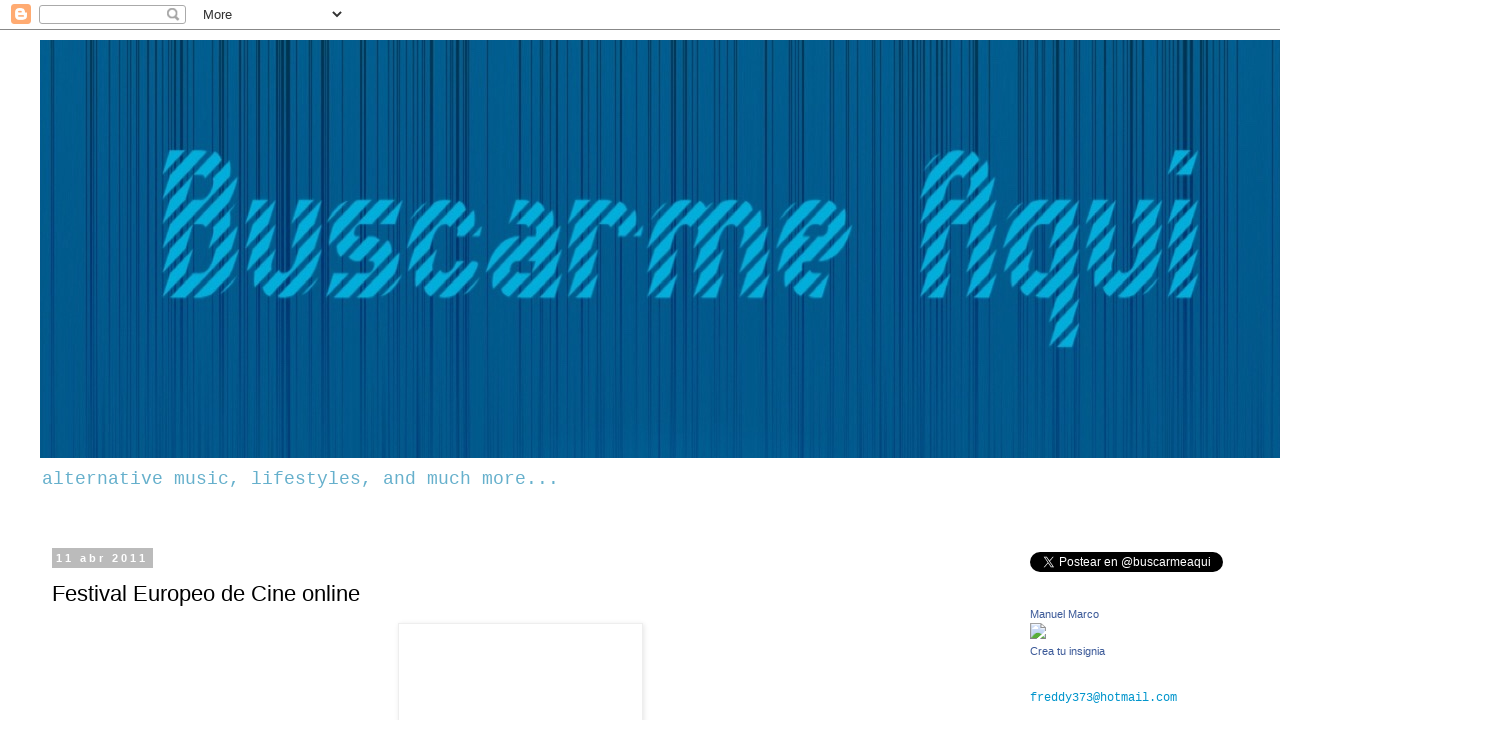

--- FILE ---
content_type: text/html; charset=UTF-8
request_url: http://buscarmeaqui.blogspot.com/2011/04/festival-europeo-de-cine-online.html
body_size: 13802
content:
<!DOCTYPE html>
<html class='v2' dir='ltr' lang='es'>
<head>
<link href='https://www.blogger.com/static/v1/widgets/335934321-css_bundle_v2.css' rel='stylesheet' type='text/css'/>
<meta content='width=1100' name='viewport'/>
<meta content='text/html; charset=UTF-8' http-equiv='Content-Type'/>
<meta content='blogger' name='generator'/>
<link href='http://buscarmeaqui.blogspot.com/favicon.ico' rel='icon' type='image/x-icon'/>
<link href='http://buscarmeaqui.blogspot.com/2011/04/festival-europeo-de-cine-online.html' rel='canonical'/>
<link rel="alternate" type="application/atom+xml" title="buscarme aqui - Atom" href="http://buscarmeaqui.blogspot.com/feeds/posts/default" />
<link rel="alternate" type="application/rss+xml" title="buscarme aqui - RSS" href="http://buscarmeaqui.blogspot.com/feeds/posts/default?alt=rss" />
<link rel="service.post" type="application/atom+xml" title="buscarme aqui - Atom" href="https://www.blogger.com/feeds/8659523725298760754/posts/default" />

<link rel="alternate" type="application/atom+xml" title="buscarme aqui - Atom" href="http://buscarmeaqui.blogspot.com/feeds/1873199002684891612/comments/default" />
<!--Can't find substitution for tag [blog.ieCssRetrofitLinks]-->
<link href='http://2.bp.blogspot.com/-UxKs4nzgNg0/TaMeT36bbNI/AAAAAAAAE4I/5YPsKlzq9rw/s320/Festival-de-cine-Online_reportaje.jpg' rel='image_src'/>
<meta content='http://buscarmeaqui.blogspot.com/2011/04/festival-europeo-de-cine-online.html' property='og:url'/>
<meta content='Festival Europeo de Cine online' property='og:title'/>
<meta content=' 1º Festival Europeo de Cine online, que podemos ver a través  de su WEB  completamente gratis y que esta dividido en tres  categorías, cine...' property='og:description'/>
<meta content='http://2.bp.blogspot.com/-UxKs4nzgNg0/TaMeT36bbNI/AAAAAAAAE4I/5YPsKlzq9rw/w1200-h630-p-k-no-nu/Festival-de-cine-Online_reportaje.jpg' property='og:image'/>
<title>buscarme aqui: Festival Europeo de Cine online</title>
<style id='page-skin-1' type='text/css'><!--
/*
-----------------------------------------------
Blogger Template Style
Name:     Simple
Designer: Blogger
URL:      www.blogger.com
----------------------------------------------- */
/* Content
----------------------------------------------- */
body {
font: normal normal 12px 'Courier New', Courier, FreeMono, monospace;
color: #000000;
background: #ffffff none repeat scroll top left;
padding: 0 0 0 0;
}
html body .region-inner {
min-width: 0;
max-width: 100%;
width: auto;
}
h2 {
font-size: 22px;
}
a:link {
text-decoration:none;
color: #0095cc;
}
a:visited {
text-decoration:none;
color: #0095cc;
}
a:hover {
text-decoration:underline;
color: #0099cc;
}
.body-fauxcolumn-outer .fauxcolumn-inner {
background: transparent none repeat scroll top left;
_background-image: none;
}
.body-fauxcolumn-outer .cap-top {
position: absolute;
z-index: 1;
height: 400px;
width: 100%;
}
.body-fauxcolumn-outer .cap-top .cap-left {
width: 100%;
background: transparent none repeat-x scroll top left;
_background-image: none;
}
.content-outer {
-moz-box-shadow: 0 0 0 rgba(0, 0, 0, .15);
-webkit-box-shadow: 0 0 0 rgba(0, 0, 0, .15);
-goog-ms-box-shadow: 0 0 0 #333333;
box-shadow: 0 0 0 rgba(0, 0, 0, .15);
margin-bottom: 1px;
}
.content-inner {
padding: 10px 40px;
}
.content-inner {
background-color: #ffffff;
}
/* Header
----------------------------------------------- */
.header-outer {
background: transparent none repeat-x scroll 0 -400px;
_background-image: none;
}
.Header h1 {
font: normal normal 20px 'Trebuchet MS',Trebuchet,Verdana,sans-serif;
color: #000000;
text-shadow: 0 0 0 rgba(0, 0, 0, .2);
}
.Header h1 a {
color: #000000;
}
.Header .description {
font-size: 18px;
color: #66b0cc;
}
.header-inner .Header .titlewrapper {
padding: 22px 0;
}
.header-inner .Header .descriptionwrapper {
padding: 0 0;
}
/* Tabs
----------------------------------------------- */
.tabs-inner .section:first-child {
border-top: 0 solid #dddddd;
}
.tabs-inner .section:first-child ul {
margin-top: -1px;
border-top: 1px solid #dddddd;
border-left: 1px solid #dddddd;
border-right: 1px solid #dddddd;
}
.tabs-inner .widget ul {
background: transparent none repeat-x scroll 0 -800px;
_background-image: none;
border-bottom: 1px solid #dddddd;
margin-top: 0;
margin-left: -30px;
margin-right: -30px;
}
.tabs-inner .widget li a {
display: inline-block;
padding: .6em 1em;
font: normal normal 12px 'Courier New', Courier, FreeMono, monospace;
color: #000000;
border-left: 1px solid #ffffff;
border-right: 1px solid #dddddd;
}
.tabs-inner .widget li:first-child a {
border-left: none;
}
.tabs-inner .widget li.selected a, .tabs-inner .widget li a:hover {
color: #000000;
background-color: #eeeeee;
text-decoration: none;
}
/* Columns
----------------------------------------------- */
.main-outer {
border-top: 0 solid transparent;
}
.fauxcolumn-left-outer .fauxcolumn-inner {
border-right: 1px solid transparent;
}
.fauxcolumn-right-outer .fauxcolumn-inner {
border-left: 1px solid transparent;
}
/* Headings
----------------------------------------------- */
div.widget > h2,
div.widget h2.title {
margin: 0 0 1em 0;
font: normal bold 11px 'Trebuchet MS',Trebuchet,Verdana,sans-serif;
color: #000000;
}
/* Widgets
----------------------------------------------- */
.widget .zippy {
color: #999999;
text-shadow: 2px 2px 1px rgba(0, 0, 0, .1);
}
.widget .popular-posts ul {
list-style: none;
}
/* Posts
----------------------------------------------- */
h2.date-header {
font: normal bold 11px Arial, Tahoma, Helvetica, FreeSans, sans-serif;
}
.date-header span {
background-color: #bbbbbb;
color: #ffffff;
padding: 0.4em;
letter-spacing: 3px;
margin: inherit;
}
.main-inner {
padding-top: 35px;
padding-bottom: 65px;
}
.main-inner .column-center-inner {
padding: 0 0;
}
.main-inner .column-center-inner .section {
margin: 0 1em;
}
.post {
margin: 0 0 45px 0;
}
h3.post-title, .comments h4 {
font: normal normal 22px 'Trebuchet MS',Trebuchet,Verdana,sans-serif;
margin: .75em 0 0;
}
.post-body {
font-size: 110%;
line-height: 1.4;
position: relative;
}
.post-body img, .post-body .tr-caption-container, .Profile img, .Image img,
.BlogList .item-thumbnail img {
padding: 2px;
background: #ffffff;
border: 1px solid #eeeeee;
-moz-box-shadow: 1px 1px 5px rgba(0, 0, 0, .1);
-webkit-box-shadow: 1px 1px 5px rgba(0, 0, 0, .1);
box-shadow: 1px 1px 5px rgba(0, 0, 0, .1);
}
.post-body img, .post-body .tr-caption-container {
padding: 5px;
}
.post-body .tr-caption-container {
color: #000000;
}
.post-body .tr-caption-container img {
padding: 0;
background: transparent;
border: none;
-moz-box-shadow: 0 0 0 rgba(0, 0, 0, .1);
-webkit-box-shadow: 0 0 0 rgba(0, 0, 0, .1);
box-shadow: 0 0 0 rgba(0, 0, 0, .1);
}
.post-header {
margin: 0 0 1.5em;
line-height: 1.6;
font-size: 90%;
}
.post-footer {
margin: 20px -2px 0;
padding: 5px 10px;
color: #666666;
background-color: #eeeeee;
border-bottom: 1px solid #eeeeee;
line-height: 1.6;
font-size: 90%;
}
#comments .comment-author {
padding-top: 1.5em;
border-top: 1px solid transparent;
background-position: 0 1.5em;
}
#comments .comment-author:first-child {
padding-top: 0;
border-top: none;
}
.avatar-image-container {
margin: .2em 0 0;
}
#comments .avatar-image-container img {
border: 1px solid #eeeeee;
}
/* Comments
----------------------------------------------- */
.comments .comments-content .icon.blog-author {
background-repeat: no-repeat;
background-image: url([data-uri]);
}
.comments .comments-content .loadmore a {
border-top: 1px solid #999999;
border-bottom: 1px solid #999999;
}
.comments .comment-thread.inline-thread {
background-color: #eeeeee;
}
.comments .continue {
border-top: 2px solid #999999;
}
/* Accents
---------------------------------------------- */
.section-columns td.columns-cell {
border-left: 1px solid transparent;
}
.blog-pager {
background: transparent url(http://www.blogblog.com/1kt/simple/paging_dot.png) repeat-x scroll top center;
}
.blog-pager-older-link, .home-link,
.blog-pager-newer-link {
background-color: #ffffff;
padding: 5px;
}
.footer-outer {
border-top: 1px dashed #bbbbbb;
}
/* Mobile
----------------------------------------------- */
body.mobile  {
background-size: auto;
}
.mobile .body-fauxcolumn-outer {
background: transparent none repeat scroll top left;
}
.mobile .body-fauxcolumn-outer .cap-top {
background-size: 100% auto;
}
.mobile .content-outer {
-webkit-box-shadow: 0 0 3px rgba(0, 0, 0, .15);
box-shadow: 0 0 3px rgba(0, 0, 0, .15);
}
.mobile .tabs-inner .widget ul {
margin-left: 0;
margin-right: 0;
}
.mobile .post {
margin: 0;
}
.mobile .main-inner .column-center-inner .section {
margin: 0;
}
.mobile .date-header span {
padding: 0.1em 10px;
margin: 0 -10px;
}
.mobile h3.post-title {
margin: 0;
}
.mobile .blog-pager {
background: transparent none no-repeat scroll top center;
}
.mobile .footer-outer {
border-top: none;
}
.mobile .main-inner, .mobile .footer-inner {
background-color: #ffffff;
}
.mobile-index-contents {
color: #000000;
}
.mobile-link-button {
background-color: #0095cc;
}
.mobile-link-button a:link, .mobile-link-button a:visited {
color: #ffffff;
}
.mobile .tabs-inner .section:first-child {
border-top: none;
}
.mobile .tabs-inner .PageList .widget-content {
background-color: #eeeeee;
color: #000000;
border-top: 1px solid #dddddd;
border-bottom: 1px solid #dddddd;
}
.mobile .tabs-inner .PageList .widget-content .pagelist-arrow {
border-left: 1px solid #dddddd;
}

--></style>
<style id='template-skin-1' type='text/css'><!--
body {
min-width: 1490px;
}
.content-outer, .content-fauxcolumn-outer, .region-inner {
min-width: 1490px;
max-width: 1490px;
_width: 1490px;
}
.main-inner .columns {
padding-left: 0px;
padding-right: 450px;
}
.main-inner .fauxcolumn-center-outer {
left: 0px;
right: 450px;
/* IE6 does not respect left and right together */
_width: expression(this.parentNode.offsetWidth -
parseInt("0px") -
parseInt("450px") + 'px');
}
.main-inner .fauxcolumn-left-outer {
width: 0px;
}
.main-inner .fauxcolumn-right-outer {
width: 450px;
}
.main-inner .column-left-outer {
width: 0px;
right: 100%;
margin-left: -0px;
}
.main-inner .column-right-outer {
width: 450px;
margin-right: -450px;
}
#layout {
min-width: 0;
}
#layout .content-outer {
min-width: 0;
width: 800px;
}
#layout .region-inner {
min-width: 0;
width: auto;
}
body#layout div.add_widget {
padding: 8px;
}
body#layout div.add_widget a {
margin-left: 32px;
}
--></style>
<link href='https://www.blogger.com/dyn-css/authorization.css?targetBlogID=8659523725298760754&amp;zx=68020fc4-0169-40ed-982c-a8aa40a8a530' media='none' onload='if(media!=&#39;all&#39;)media=&#39;all&#39;' rel='stylesheet'/><noscript><link href='https://www.blogger.com/dyn-css/authorization.css?targetBlogID=8659523725298760754&amp;zx=68020fc4-0169-40ed-982c-a8aa40a8a530' rel='stylesheet'/></noscript>
<meta name='google-adsense-platform-account' content='ca-host-pub-1556223355139109'/>
<meta name='google-adsense-platform-domain' content='blogspot.com'/>

<!-- data-ad-client=ca-pub-5491644309920309 -->

</head>
<body class='loading variant-simplysimple'>
<div class='navbar section' id='navbar' name='Barra de navegación'><div class='widget Navbar' data-version='1' id='Navbar1'><script type="text/javascript">
    function setAttributeOnload(object, attribute, val) {
      if(window.addEventListener) {
        window.addEventListener('load',
          function(){ object[attribute] = val; }, false);
      } else {
        window.attachEvent('onload', function(){ object[attribute] = val; });
      }
    }
  </script>
<div id="navbar-iframe-container"></div>
<script type="text/javascript" src="https://apis.google.com/js/platform.js"></script>
<script type="text/javascript">
      gapi.load("gapi.iframes:gapi.iframes.style.bubble", function() {
        if (gapi.iframes && gapi.iframes.getContext) {
          gapi.iframes.getContext().openChild({
              url: 'https://www.blogger.com/navbar/8659523725298760754?po\x3d1873199002684891612\x26origin\x3dhttp://buscarmeaqui.blogspot.com',
              where: document.getElementById("navbar-iframe-container"),
              id: "navbar-iframe"
          });
        }
      });
    </script><script type="text/javascript">
(function() {
var script = document.createElement('script');
script.type = 'text/javascript';
script.src = '//pagead2.googlesyndication.com/pagead/js/google_top_exp.js';
var head = document.getElementsByTagName('head')[0];
if (head) {
head.appendChild(script);
}})();
</script>
</div></div>
<div class='body-fauxcolumns'>
<div class='fauxcolumn-outer body-fauxcolumn-outer'>
<div class='cap-top'>
<div class='cap-left'></div>
<div class='cap-right'></div>
</div>
<div class='fauxborder-left'>
<div class='fauxborder-right'></div>
<div class='fauxcolumn-inner'>
</div>
</div>
<div class='cap-bottom'>
<div class='cap-left'></div>
<div class='cap-right'></div>
</div>
</div>
</div>
<div class='content'>
<div class='content-fauxcolumns'>
<div class='fauxcolumn-outer content-fauxcolumn-outer'>
<div class='cap-top'>
<div class='cap-left'></div>
<div class='cap-right'></div>
</div>
<div class='fauxborder-left'>
<div class='fauxborder-right'></div>
<div class='fauxcolumn-inner'>
</div>
</div>
<div class='cap-bottom'>
<div class='cap-left'></div>
<div class='cap-right'></div>
</div>
</div>
</div>
<div class='content-outer'>
<div class='content-cap-top cap-top'>
<div class='cap-left'></div>
<div class='cap-right'></div>
</div>
<div class='fauxborder-left content-fauxborder-left'>
<div class='fauxborder-right content-fauxborder-right'></div>
<div class='content-inner'>
<header>
<div class='header-outer'>
<div class='header-cap-top cap-top'>
<div class='cap-left'></div>
<div class='cap-right'></div>
</div>
<div class='fauxborder-left header-fauxborder-left'>
<div class='fauxborder-right header-fauxborder-right'></div>
<div class='region-inner header-inner'>
<div class='header section' id='header' name='Cabecera'><div class='widget Header' data-version='1' id='Header1'>
<div id='header-inner'>
<a href='http://buscarmeaqui.blogspot.com/' style='display: block'>
<img alt='buscarme aqui' height='418px; ' id='Header1_headerimg' src='https://blogger.googleusercontent.com/img/b/R29vZ2xl/AVvXsEg8mFuQBqzo7QwhxLoYP1dC4FEUgCkuuwc7T1mfRcUMJcNWQp0HGM4NgGiIDmKvECuzHwEbdXFPr_z6vFPlzFRwZfp1sYlMsVOL0xasd-XjLG6VcUZsxoz0x6_srL4bhOCf4ZhEpwOEaPiE/s1421/Foto+9-11-14+21+04+01.jpg' style='display: block' width='1280px; '/>
</a>
<div class='descriptionwrapper'>
<p class='description'><span>alternative music, lifestyles, and much more... </span></p>
</div>
</div>
</div></div>
</div>
</div>
<div class='header-cap-bottom cap-bottom'>
<div class='cap-left'></div>
<div class='cap-right'></div>
</div>
</div>
</header>
<div class='tabs-outer'>
<div class='tabs-cap-top cap-top'>
<div class='cap-left'></div>
<div class='cap-right'></div>
</div>
<div class='fauxborder-left tabs-fauxborder-left'>
<div class='fauxborder-right tabs-fauxborder-right'></div>
<div class='region-inner tabs-inner'>
<div class='tabs no-items section' id='crosscol' name='Multicolumnas'></div>
<div class='tabs no-items section' id='crosscol-overflow' name='Cross-Column 2'></div>
</div>
</div>
<div class='tabs-cap-bottom cap-bottom'>
<div class='cap-left'></div>
<div class='cap-right'></div>
</div>
</div>
<div class='main-outer'>
<div class='main-cap-top cap-top'>
<div class='cap-left'></div>
<div class='cap-right'></div>
</div>
<div class='fauxborder-left main-fauxborder-left'>
<div class='fauxborder-right main-fauxborder-right'></div>
<div class='region-inner main-inner'>
<div class='columns fauxcolumns'>
<div class='fauxcolumn-outer fauxcolumn-center-outer'>
<div class='cap-top'>
<div class='cap-left'></div>
<div class='cap-right'></div>
</div>
<div class='fauxborder-left'>
<div class='fauxborder-right'></div>
<div class='fauxcolumn-inner'>
</div>
</div>
<div class='cap-bottom'>
<div class='cap-left'></div>
<div class='cap-right'></div>
</div>
</div>
<div class='fauxcolumn-outer fauxcolumn-left-outer'>
<div class='cap-top'>
<div class='cap-left'></div>
<div class='cap-right'></div>
</div>
<div class='fauxborder-left'>
<div class='fauxborder-right'></div>
<div class='fauxcolumn-inner'>
</div>
</div>
<div class='cap-bottom'>
<div class='cap-left'></div>
<div class='cap-right'></div>
</div>
</div>
<div class='fauxcolumn-outer fauxcolumn-right-outer'>
<div class='cap-top'>
<div class='cap-left'></div>
<div class='cap-right'></div>
</div>
<div class='fauxborder-left'>
<div class='fauxborder-right'></div>
<div class='fauxcolumn-inner'>
</div>
</div>
<div class='cap-bottom'>
<div class='cap-left'></div>
<div class='cap-right'></div>
</div>
</div>
<!-- corrects IE6 width calculation -->
<div class='columns-inner'>
<div class='column-center-outer'>
<div class='column-center-inner'>
<div class='main section' id='main' name='Principal'><div class='widget Blog' data-version='1' id='Blog1'>
<div class='blog-posts hfeed'>

          <div class="date-outer">
        
<h2 class='date-header'><span>11 abr 2011</span></h2>

          <div class="date-posts">
        
<div class='post-outer'>
<div class='post hentry uncustomized-post-template' itemprop='blogPost' itemscope='itemscope' itemtype='http://schema.org/BlogPosting'>
<meta content='http://2.bp.blogspot.com/-UxKs4nzgNg0/TaMeT36bbNI/AAAAAAAAE4I/5YPsKlzq9rw/s320/Festival-de-cine-Online_reportaje.jpg' itemprop='image_url'/>
<meta content='8659523725298760754' itemprop='blogId'/>
<meta content='1873199002684891612' itemprop='postId'/>
<a name='1873199002684891612'></a>
<h3 class='post-title entry-title' itemprop='name'>
Festival Europeo de Cine online
</h3>
<div class='post-header'>
<div class='post-header-line-1'></div>
</div>
<div class='post-body entry-content' id='post-body-1873199002684891612' itemprop='description articleBody'>
<div dir="ltr" style="text-align: left;" trbidi="on"><div class="separator" style="clear: both; text-align: center;"><a href="http://2.bp.blogspot.com/-UxKs4nzgNg0/TaMeT36bbNI/AAAAAAAAE4I/5YPsKlzq9rw/s1600/Festival-de-cine-Online_reportaje.jpg" imageanchor="1" style="margin-left: 1em; margin-right: 1em;"><img border="0" height="320" src="http://2.bp.blogspot.com/-UxKs4nzgNg0/TaMeT36bbNI/AAAAAAAAE4I/5YPsKlzq9rw/s320/Festival-de-cine-Online_reportaje.jpg" width="233" /></a></div><br />
1º Festival Europeo de Cine online, que podemos ver a&nbsp;través<br />
de su <a href="http://www.festivalcineonline.com/">WEB </a>&nbsp;completamente gratis y que esta dividido en tres<br />
categorías, cine inédito español, cine inédito europeo y cine inédito<br />
documental, a&nbsp;demás&nbsp;de los films a&nbsp;competición podremos ver&nbsp;<br />
algunas <i>"Joyas del cine Español", </i>desde hoy&nbsp;día&nbsp;11 y hasta el<br />
11 de Mayo.</div>
<div style='clear: both;'></div>
</div>
<div class='post-footer'>
<div class='post-footer-line post-footer-line-1'>
<span class='post-author vcard'>
Publicado por
<span class='fn' itemprop='author' itemscope='itemscope' itemtype='http://schema.org/Person'>
<meta content='https://www.blogger.com/profile/10138848630064630254' itemprop='url'/>
<a class='g-profile' href='https://www.blogger.com/profile/10138848630064630254' rel='author' title='author profile'>
<span itemprop='name'>buscarmeaqui</span>
</a>
</span>
</span>
<span class='post-timestamp'>
</span>
<span class='post-comment-link'>
</span>
<span class='post-icons'>
<span class='item-action'>
<a href='https://www.blogger.com/email-post/8659523725298760754/1873199002684891612' title='Enviar entrada por correo electrónico'>
<img alt='' class='icon-action' height='13' src='https://resources.blogblog.com/img/icon18_email.gif' width='18'/>
</a>
</span>
<span class='item-control blog-admin pid-376594718'>
<a href='https://www.blogger.com/post-edit.g?blogID=8659523725298760754&postID=1873199002684891612&from=pencil' title='Editar entrada'>
<img alt='' class='icon-action' height='18' src='https://resources.blogblog.com/img/icon18_edit_allbkg.gif' width='18'/>
</a>
</span>
</span>
<div class='post-share-buttons goog-inline-block'>
<a class='goog-inline-block share-button sb-email' href='https://www.blogger.com/share-post.g?blogID=8659523725298760754&postID=1873199002684891612&target=email' target='_blank' title='Enviar por correo electrónico'><span class='share-button-link-text'>Enviar por correo electrónico</span></a><a class='goog-inline-block share-button sb-blog' href='https://www.blogger.com/share-post.g?blogID=8659523725298760754&postID=1873199002684891612&target=blog' onclick='window.open(this.href, "_blank", "height=270,width=475"); return false;' target='_blank' title='Escribe un blog'><span class='share-button-link-text'>Escribe un blog</span></a><a class='goog-inline-block share-button sb-twitter' href='https://www.blogger.com/share-post.g?blogID=8659523725298760754&postID=1873199002684891612&target=twitter' target='_blank' title='Compartir en X'><span class='share-button-link-text'>Compartir en X</span></a><a class='goog-inline-block share-button sb-facebook' href='https://www.blogger.com/share-post.g?blogID=8659523725298760754&postID=1873199002684891612&target=facebook' onclick='window.open(this.href, "_blank", "height=430,width=640"); return false;' target='_blank' title='Compartir con Facebook'><span class='share-button-link-text'>Compartir con Facebook</span></a><a class='goog-inline-block share-button sb-pinterest' href='https://www.blogger.com/share-post.g?blogID=8659523725298760754&postID=1873199002684891612&target=pinterest' target='_blank' title='Compartir en Pinterest'><span class='share-button-link-text'>Compartir en Pinterest</span></a>
</div>
</div>
<div class='post-footer-line post-footer-line-2'>
<span class='post-labels'>
Etiquetas:
<a href='http://buscarmeaqui.blogspot.com/search/label/Cine%20Teatro%20TV' rel='tag'>Cine Teatro TV</a>,
<a href='http://buscarmeaqui.blogspot.com/search/label/INTERNET' rel='tag'>INTERNET</a>
</span>
</div>
<div class='post-footer-line post-footer-line-3'>
<span class='post-location'>
</span>
</div>
</div>
</div>
<div class='comments' id='comments'>
<a name='comments'></a>
<h4>No hay comentarios:</h4>
<div id='Blog1_comments-block-wrapper'>
<dl class='avatar-comment-indent' id='comments-block'>
</dl>
</div>
<p class='comment-footer'>
<a href='https://www.blogger.com/comment/fullpage/post/8659523725298760754/1873199002684891612' onclick='javascript:window.open(this.href, "bloggerPopup", "toolbar=0,location=0,statusbar=1,menubar=0,scrollbars=yes,width=640,height=500"); return false;'>Publicar un comentario</a>
</p>
</div>
</div>

        </div></div>
      
</div>
<div class='blog-pager' id='blog-pager'>
<span id='blog-pager-newer-link'>
<a class='blog-pager-newer-link' href='http://buscarmeaqui.blogspot.com/2011/04/raffaella-carra-and-bob-sinclair.html' id='Blog1_blog-pager-newer-link' title='Entrada más reciente'>Entrada más reciente</a>
</span>
<span id='blog-pager-older-link'>
<a class='blog-pager-older-link' href='http://buscarmeaqui.blogspot.com/2011/04/despedida-del-ocho-y-medio-en-la-sala.html' id='Blog1_blog-pager-older-link' title='Entrada antigua'>Entrada antigua</a>
</span>
<a class='home-link' href='http://buscarmeaqui.blogspot.com/'>Inicio</a>
</div>
<div class='clear'></div>
<div class='post-feeds'>
<div class='feed-links'>
Suscribirse a:
<a class='feed-link' href='http://buscarmeaqui.blogspot.com/feeds/1873199002684891612/comments/default' target='_blank' type='application/atom+xml'>Enviar comentarios (Atom)</a>
</div>
</div>
</div></div>
</div>
</div>
<div class='column-left-outer'>
<div class='column-left-inner'>
<aside>
</aside>
</div>
</div>
<div class='column-right-outer'>
<div class='column-right-inner'>
<aside>
<div class='sidebar section' id='sidebar-right-1'><div class='widget HTML' data-version='1' id='HTML4'>
<div class='widget-content'>
<a href="https://twitter.com/intent/tweet?screen_name=buscarmeaqui" class="twitter-mention-button" data-lang="es" data-related="buscarmeaqui">Tweet to @buscarmeaqui</a>
<script>!function(d,s,id){var js,fjs=d.getElementsByTagName(s)[0];if(!d.getElementById(id)){js=d.createElement(s);js.id=id;js.src="//platform.twitter.com/widgets.js";fjs.parentNode.insertBefore(js,fjs);}}(document,"script","twitter-wjs");</script>
</div>
<div class='clear'></div>
</div><div class='widget HTML' data-version='1' id='HTML1'>
<div class='widget-content'>
<!-- Facebook Badge START --><a href="http://es-la.facebook.com/manuel.marco1" target="_TOP" style="font-family: &quot;lucida grande&quot;,tahoma,verdana,arial,sans-serif; font-size: 11px; font-variant: normal; font-style: normal; font-weight: normal; color: #3B5998; text-decoration: none;" title="Manuel Marco">Manuel Marco</a><br/><a href="http://es-la.facebook.com/manuel.marco1" target="_TOP" title="Manuel Marco"><img src="http://badge.facebook.com/badge/1584902139.1629.623103932.png" style="border: 0px;" /></a><br/><a href="http://es-la.facebook.com/badges/" target="_TOP" style="font-family: &quot;lucida grande&quot;,tahoma,verdana,arial,sans-serif; font-size: 11px; font-variant: normal; font-style: normal; font-weight: normal; color: #3B5998; text-decoration: none;" title="Crea tu propia insignia">Crea tu insignia</a><!-- Facebook Badge END -->
</div>
<div class='clear'></div>
</div><div class='widget HTML' data-version='1' id='HTML6'>
<div class='widget-content'>
<a href="mailto:freddy373@hotmail.com">freddy373@hotmail.com</a>
</div>
<div class='clear'></div>
</div><div class='widget HTML' data-version='1' id='HTML7'>
<div class='widget-content'>
<iframe src="http://www.facebook.com/plugins/like.php?href=http%3A%2F%2Fbuscarmeaqui.blogspot.com%2F&amp;layout=standard&amp;show_faces=true&amp;width=450&amp;action=like&amp;colorscheme=light&amp;height=80" scrolling="no" frameborder="0" style="border:none; overflow:hidden; width:450px; height:80px;" allowtransparency="true"></iframe>
</div>
<div class='clear'></div>
</div><div class='widget HTML' data-version='1' id='HTML2'>
<h2 class='title'>#Instagram</h2>
<div class='widget-content'>
<style>.ig-b- { display: inline-block; }
.ig-b- img { visibility: hidden; }
.ig-b-:hover { background-position: 0 -60px; } .ig-b-:active { background-position: 0 -120px; }
.ig-b-48 { width: 48px; height: 48px; background: url(//badges.instagram.com/static/images/ig-badge-sprite-48.png) no-repeat 0 0; }
@media only screen and (-webkit-min-device-pixel-ratio: 2), only screen and (min--moz-device-pixel-ratio: 2), only screen and (-o-min-device-pixel-ratio: 2 / 1), only screen and (min-device-pixel-ratio: 2), only screen and (min-resolution: 192dpi), only screen and (min-resolution: 2dppx) {
.ig-b-48 { background-image: url(//badges.instagram.com/static/images/ig-badge-sprite-48@2x.png); background-size: 60px 178px; } }</style>
<a href="http://instagram.com/buscarmeaqui?ref=badge" class="ig-b- ig-b-48"><img src="//badges.instagram.com/static/images/ig-badge-48.png" alt="Instagram" /></a>
</div>
<div class='clear'></div>
</div><div class='widget Image' data-version='1' id='Image13'>
<div class='widget-content'>
<img alt='' height='187' id='Image13_img' src='https://blogger.googleusercontent.com/img/b/R29vZ2xl/AVvXsEj1NHhq_8EOkmIFPmUuvY4WSIjh_FuWSpq3nNhvGD3IM0H7wvnjghgy0O3rQMd19vlB0GXyzgHfo6YdS70gpllZG3UBFJxZkNNCKs3X3-solLyTu_lGeUDtNsTWMoH0eB__ddh9chWRWJA/s187/32043_1398461614764_16289706.jpg' width='140'/>
<br/>
</div>
<div class='clear'></div>
</div><div class='widget Image' data-version='1' id='Image11'>
<div class='widget-content'>
<img alt='' height='136' id='Image11_img' src='https://blogger.googleusercontent.com/img/b/R29vZ2xl/AVvXsEhFOXHGm0Oi37gxZbN3BKM27smym1_ItMOtYm3uyeytRcBXVkT6gUKsobwABYlwzWbUBIJA1BJdsKaocaJjRiKisAwcbAVCetvFEtsptuRcCsJPRufkJUu7SlGOxQ-kCwQ6efHCsTjIjNjy/s187/qr.jpg' width='104'/>
<br/>
</div>
<div class='clear'></div>
</div><div class='widget Label' data-version='1' id='Label1'>
<h2>Etiquetas</h2>
<div class='widget-content list-label-widget-content'>
<ul>
<li>
<a dir='ltr' href='http://buscarmeaqui.blogspot.com/search/label/Cine%20Teatro%20TV'>Cine Teatro TV</a>
<span dir='ltr'>(276)</span>
</li>
<li>
<a dir='ltr' href='http://buscarmeaqui.blogspot.com/search/label/conciertos'>conciertos</a>
<span dir='ltr'>(164)</span>
</li>
<li>
<a dir='ltr' href='http://buscarmeaqui.blogspot.com/search/label/DEPORTES'>DEPORTES</a>
<span dir='ltr'>(3)</span>
</li>
<li>
<a dir='ltr' href='http://buscarmeaqui.blogspot.com/search/label/DESC%C3%81RGAS'>DESCÁRGAS</a>
<span dir='ltr'>(501)</span>
</li>
<li>
<a dir='ltr' href='http://buscarmeaqui.blogspot.com/search/label/DIBUJO'>DIBUJO</a>
<span dir='ltr'>(6)</span>
</li>
<li>
<a dir='ltr' href='http://buscarmeaqui.blogspot.com/search/label/DJ%20Trikinosis'>DJ Trikinosis</a>
<span dir='ltr'>(7)</span>
</li>
<li>
<a dir='ltr' href='http://buscarmeaqui.blogspot.com/search/label/ENTREVISTAS'>ENTREVISTAS</a>
<span dir='ltr'>(19)</span>
</li>
<li>
<a dir='ltr' href='http://buscarmeaqui.blogspot.com/search/label/EXPOSICIONES'>EXPOSICIONES</a>
<span dir='ltr'>(91)</span>
</li>
<li>
<a dir='ltr' href='http://buscarmeaqui.blogspot.com/search/label/FESTIVALES'>FESTIVALES</a>
<span dir='ltr'>(46)</span>
</li>
<li>
<a dir='ltr' href='http://buscarmeaqui.blogspot.com/search/label/FOTOGRAF%C3%8DA'>FOTOGRAFÍA</a>
<span dir='ltr'>(51)</span>
</li>
<li>
<a dir='ltr' href='http://buscarmeaqui.blogspot.com/search/label/GorrionParty'>GorrionParty</a>
<span dir='ltr'>(83)</span>
</li>
<li>
<a dir='ltr' href='http://buscarmeaqui.blogspot.com/search/label/Herv%C3%A9%20Graciet'>Hervé Graciet</a>
<span dir='ltr'>(16)</span>
</li>
<li>
<a dir='ltr' href='http://buscarmeaqui.blogspot.com/search/label/INTERNET'>INTERNET</a>
<span dir='ltr'>(173)</span>
</li>
<li>
<a dir='ltr' href='http://buscarmeaqui.blogspot.com/search/label/libros'>libros</a>
<span dir='ltr'>(16)</span>
</li>
<li>
<a dir='ltr' href='http://buscarmeaqui.blogspot.com/search/label/MODA'>MODA</a>
<span dir='ltr'>(72)</span>
</li>
<li>
<a dir='ltr' href='http://buscarmeaqui.blogspot.com/search/label/MUSICA'>MUSICA</a>
<span dir='ltr'>(1765)</span>
</li>
<li>
<a dir='ltr' href='http://buscarmeaqui.blogspot.com/search/label/Otras%20Cosas'>Otras Cosas</a>
<span dir='ltr'>(93)</span>
</li>
<li>
<a dir='ltr' href='http://buscarmeaqui.blogspot.com/search/label/Poesia'>Poesia</a>
<span dir='ltr'>(5)</span>
</li>
<li>
<a dir='ltr' href='http://buscarmeaqui.blogspot.com/search/label/SOCIETY%20LIFE'>SOCIETY LIFE</a>
<span dir='ltr'>(456)</span>
</li>
<li>
<a dir='ltr' href='http://buscarmeaqui.blogspot.com/search/label/Tecnolog%C3%ADa'>Tecnología</a>
<span dir='ltr'>(10)</span>
</li>
<li>
<a dir='ltr' href='http://buscarmeaqui.blogspot.com/search/label/T%C3%BA%20y%20yo'>Tú y yo</a>
<span dir='ltr'>(31)</span>
</li>
<li>
<a dir='ltr' href='http://buscarmeaqui.blogspot.com/search/label/VERSIONES'>VERSIONES</a>
<span dir='ltr'>(8)</span>
</li>
<li>
<a dir='ltr' href='http://buscarmeaqui.blogspot.com/search/label/viajes'>viajes</a>
<span dir='ltr'>(6)</span>
</li>
<li>
<a dir='ltr' href='http://buscarmeaqui.blogspot.com/search/label/Video%20Juegos'>Video Juegos</a>
<span dir='ltr'>(6)</span>
</li>
<li>
<a dir='ltr' href='http://buscarmeaqui.blogspot.com/search/label/V%C3%8DDEOS'>VÍDEOS</a>
<span dir='ltr'>(173)</span>
</li>
</ul>
<div class='clear'></div>
</div>
</div><div class='widget Text' data-version='1' id='Text1'>
<div class='widget-content'>
Listen without prejudice<br/>  (George Michael)<br/>
</div>
<div class='clear'></div>
</div>
<div class='widget BlogArchive' data-version='1' id='BlogArchive1'>
<h2>Archivo del blog</h2>
<div class='widget-content'>
<div id='ArchiveList'>
<div id='BlogArchive1_ArchiveList'>
<select id='BlogArchive1_ArchiveMenu'>
<option value=''>Archivo del blog</option>
<option value='http://buscarmeaqui.blogspot.com/2019/06/'>junio (2)</option>
<option value='http://buscarmeaqui.blogspot.com/2016/01/'>enero (4)</option>
<option value='http://buscarmeaqui.blogspot.com/2015/12/'>diciembre (5)</option>
<option value='http://buscarmeaqui.blogspot.com/2015/11/'>noviembre (3)</option>
<option value='http://buscarmeaqui.blogspot.com/2015/10/'>octubre (8)</option>
<option value='http://buscarmeaqui.blogspot.com/2015/06/'>junio (3)</option>
<option value='http://buscarmeaqui.blogspot.com/2015/05/'>mayo (12)</option>
<option value='http://buscarmeaqui.blogspot.com/2015/04/'>abril (20)</option>
<option value='http://buscarmeaqui.blogspot.com/2015/03/'>marzo (23)</option>
<option value='http://buscarmeaqui.blogspot.com/2015/02/'>febrero (13)</option>
<option value='http://buscarmeaqui.blogspot.com/2015/01/'>enero (18)</option>
<option value='http://buscarmeaqui.blogspot.com/2014/12/'>diciembre (30)</option>
<option value='http://buscarmeaqui.blogspot.com/2014/11/'>noviembre (48)</option>
<option value='http://buscarmeaqui.blogspot.com/2014/09/'>septiembre (3)</option>
<option value='http://buscarmeaqui.blogspot.com/2014/08/'>agosto (9)</option>
<option value='http://buscarmeaqui.blogspot.com/2014/07/'>julio (14)</option>
<option value='http://buscarmeaqui.blogspot.com/2014/06/'>junio (17)</option>
<option value='http://buscarmeaqui.blogspot.com/2014/05/'>mayo (33)</option>
<option value='http://buscarmeaqui.blogspot.com/2014/04/'>abril (18)</option>
<option value='http://buscarmeaqui.blogspot.com/2014/03/'>marzo (24)</option>
<option value='http://buscarmeaqui.blogspot.com/2014/02/'>febrero (31)</option>
<option value='http://buscarmeaqui.blogspot.com/2014/01/'>enero (30)</option>
<option value='http://buscarmeaqui.blogspot.com/2013/12/'>diciembre (25)</option>
<option value='http://buscarmeaqui.blogspot.com/2013/11/'>noviembre (22)</option>
<option value='http://buscarmeaqui.blogspot.com/2013/10/'>octubre (53)</option>
<option value='http://buscarmeaqui.blogspot.com/2013/09/'>septiembre (41)</option>
<option value='http://buscarmeaqui.blogspot.com/2013/08/'>agosto (12)</option>
<option value='http://buscarmeaqui.blogspot.com/2013/07/'>julio (47)</option>
<option value='http://buscarmeaqui.blogspot.com/2013/06/'>junio (35)</option>
<option value='http://buscarmeaqui.blogspot.com/2013/05/'>mayo (47)</option>
<option value='http://buscarmeaqui.blogspot.com/2013/04/'>abril (49)</option>
<option value='http://buscarmeaqui.blogspot.com/2013/03/'>marzo (35)</option>
<option value='http://buscarmeaqui.blogspot.com/2013/02/'>febrero (48)</option>
<option value='http://buscarmeaqui.blogspot.com/2013/01/'>enero (57)</option>
<option value='http://buscarmeaqui.blogspot.com/2012/12/'>diciembre (47)</option>
<option value='http://buscarmeaqui.blogspot.com/2012/11/'>noviembre (44)</option>
<option value='http://buscarmeaqui.blogspot.com/2012/10/'>octubre (56)</option>
<option value='http://buscarmeaqui.blogspot.com/2012/09/'>septiembre (41)</option>
<option value='http://buscarmeaqui.blogspot.com/2012/07/'>julio (34)</option>
<option value='http://buscarmeaqui.blogspot.com/2012/06/'>junio (38)</option>
<option value='http://buscarmeaqui.blogspot.com/2012/05/'>mayo (43)</option>
<option value='http://buscarmeaqui.blogspot.com/2012/04/'>abril (37)</option>
<option value='http://buscarmeaqui.blogspot.com/2012/03/'>marzo (31)</option>
<option value='http://buscarmeaqui.blogspot.com/2012/02/'>febrero (40)</option>
<option value='http://buscarmeaqui.blogspot.com/2012/01/'>enero (30)</option>
<option value='http://buscarmeaqui.blogspot.com/2011/12/'>diciembre (32)</option>
<option value='http://buscarmeaqui.blogspot.com/2011/11/'>noviembre (44)</option>
<option value='http://buscarmeaqui.blogspot.com/2011/10/'>octubre (28)</option>
<option value='http://buscarmeaqui.blogspot.com/2011/09/'>septiembre (21)</option>
<option value='http://buscarmeaqui.blogspot.com/2011/08/'>agosto (19)</option>
<option value='http://buscarmeaqui.blogspot.com/2011/07/'>julio (39)</option>
<option value='http://buscarmeaqui.blogspot.com/2011/06/'>junio (41)</option>
<option value='http://buscarmeaqui.blogspot.com/2011/05/'>mayo (41)</option>
<option value='http://buscarmeaqui.blogspot.com/2011/04/'>abril (33)</option>
<option value='http://buscarmeaqui.blogspot.com/2011/03/'>marzo (47)</option>
<option value='http://buscarmeaqui.blogspot.com/2011/02/'>febrero (34)</option>
<option value='http://buscarmeaqui.blogspot.com/2011/01/'>enero (23)</option>
<option value='http://buscarmeaqui.blogspot.com/2010/12/'>diciembre (35)</option>
<option value='http://buscarmeaqui.blogspot.com/2010/11/'>noviembre (44)</option>
<option value='http://buscarmeaqui.blogspot.com/2010/10/'>octubre (38)</option>
<option value='http://buscarmeaqui.blogspot.com/2010/09/'>septiembre (45)</option>
<option value='http://buscarmeaqui.blogspot.com/2010/08/'>agosto (12)</option>
<option value='http://buscarmeaqui.blogspot.com/2010/07/'>julio (33)</option>
<option value='http://buscarmeaqui.blogspot.com/2010/06/'>junio (42)</option>
<option value='http://buscarmeaqui.blogspot.com/2010/05/'>mayo (44)</option>
<option value='http://buscarmeaqui.blogspot.com/2010/04/'>abril (42)</option>
<option value='http://buscarmeaqui.blogspot.com/2010/03/'>marzo (49)</option>
<option value='http://buscarmeaqui.blogspot.com/2010/02/'>febrero (40)</option>
<option value='http://buscarmeaqui.blogspot.com/2010/01/'>enero (46)</option>
<option value='http://buscarmeaqui.blogspot.com/2009/12/'>diciembre (30)</option>
<option value='http://buscarmeaqui.blogspot.com/2009/11/'>noviembre (53)</option>
<option value='http://buscarmeaqui.blogspot.com/2009/10/'>octubre (36)</option>
<option value='http://buscarmeaqui.blogspot.com/2009/09/'>septiembre (39)</option>
<option value='http://buscarmeaqui.blogspot.com/2009/08/'>agosto (28)</option>
<option value='http://buscarmeaqui.blogspot.com/2009/07/'>julio (40)</option>
<option value='http://buscarmeaqui.blogspot.com/2009/06/'>junio (44)</option>
<option value='http://buscarmeaqui.blogspot.com/2009/05/'>mayo (36)</option>
<option value='http://buscarmeaqui.blogspot.com/2009/04/'>abril (40)</option>
<option value='http://buscarmeaqui.blogspot.com/2009/03/'>marzo (74)</option>
<option value='http://buscarmeaqui.blogspot.com/2009/02/'>febrero (55)</option>
<option value='http://buscarmeaqui.blogspot.com/2009/01/'>enero (32)</option>
<option value='http://buscarmeaqui.blogspot.com/2008/12/'>diciembre (10)</option>
<option value='http://buscarmeaqui.blogspot.com/2008/04/'>abril (3)</option>
<option value='http://buscarmeaqui.blogspot.com/2007/10/'>octubre (1)</option>
<option value='http://buscarmeaqui.blogspot.com/2007/08/'>agosto (3)</option>
<option value='http://buscarmeaqui.blogspot.com/2007/07/'>julio (4)</option>
<option value='http://buscarmeaqui.blogspot.com/2007/06/'>junio (7)</option>
</select>
</div>
</div>
<div class='clear'></div>
</div>
</div><div class='widget Followers' data-version='1' id='Followers1'>
<h2 class='title'>seguidor@s</h2>
<div class='widget-content'>
<div id='Followers1-wrapper'>
<div style='margin-right:2px;'>
<div><script type="text/javascript" src="https://apis.google.com/js/platform.js"></script>
<div id="followers-iframe-container"></div>
<script type="text/javascript">
    window.followersIframe = null;
    function followersIframeOpen(url) {
      gapi.load("gapi.iframes", function() {
        if (gapi.iframes && gapi.iframes.getContext) {
          window.followersIframe = gapi.iframes.getContext().openChild({
            url: url,
            where: document.getElementById("followers-iframe-container"),
            messageHandlersFilter: gapi.iframes.CROSS_ORIGIN_IFRAMES_FILTER,
            messageHandlers: {
              '_ready': function(obj) {
                window.followersIframe.getIframeEl().height = obj.height;
              },
              'reset': function() {
                window.followersIframe.close();
                followersIframeOpen("https://www.blogger.com/followers/frame/8659523725298760754?colors\x3dCgt0cmFuc3BhcmVudBILdHJhbnNwYXJlbnQaByMwMDAwMDAiByMwMDk1Y2MqByNmZmZmZmYyByMwMDAwMDA6ByMwMDAwMDBCByMwMDk1Y2NKByM5OTk5OTlSByMwMDk1Y2NaC3RyYW5zcGFyZW50\x26pageSize\x3d21\x26hl\x3des\x26origin\x3dhttp://buscarmeaqui.blogspot.com");
              },
              'open': function(url) {
                window.followersIframe.close();
                followersIframeOpen(url);
              }
            }
          });
        }
      });
    }
    followersIframeOpen("https://www.blogger.com/followers/frame/8659523725298760754?colors\x3dCgt0cmFuc3BhcmVudBILdHJhbnNwYXJlbnQaByMwMDAwMDAiByMwMDk1Y2MqByNmZmZmZmYyByMwMDAwMDA6ByMwMDAwMDBCByMwMDk1Y2NKByM5OTk5OTlSByMwMDk1Y2NaC3RyYW5zcGFyZW50\x26pageSize\x3d21\x26hl\x3des\x26origin\x3dhttp://buscarmeaqui.blogspot.com");
  </script></div>
</div>
</div>
<div class='clear'></div>
</div>
</div><div class='widget Image' data-version='1' id='Image10'>
<h2>DJ TRIKINOSIS</h2>
<div class='widget-content'>
<a href='https://soundcloud.com/hienaak'>
<img alt='DJ TRIKINOSIS' height='222' id='Image10_img' src='https://blogger.googleusercontent.com/img/b/R29vZ2xl/AVvXsEgf1YHKemcxtQdQyl9mnNCa45QCofgW71qwSkfZGRiOZKmPyPbEomtrhNXQ3cpeKUCPSYUzaOKoFDZu_kmlrHFUS-g11kipqDqFx76LC1MA_zoaEt5JICiFVtHdTZWWfVbP52mzTOwkVem9/s440/374502_3635504446306_114750098_n.jpg' width='254'/>
</a>
<br/>
<span class='caption'>entra pinchando en la imagen</span>
</div>
<div class='clear'></div>
</div><div class='widget Image' data-version='1' id='Image3'>
<h2>EL BLOG DE DJ GORRION</h2>
<div class='widget-content'>
<a href='http://gorrionparty.blogspot.com/'>
<img alt='EL BLOG DE DJ GORRION' height='179' id='Image3_img' src='https://blogger.googleusercontent.com/img/b/R29vZ2xl/AVvXsEgLdTEpM-TDQWgnBY8ySPzc-h6I7v5hp92r7-Mvj8yHkMRJrEiByM3ipxod99DdPfcT4HJH8Jcbw0HpuKq2Cnhe3r-WVnJqBhZ84kZc_ldE670ca7yIlbh4p944SM8Y1gRi3SinDBFb9Qg/s187/chapa5.jpg' width='187'/>
</a>
<br/>
</div>
<div class='clear'></div>
</div><div class='widget BlogList' data-version='1' id='BlogList1'>
<h2 class='title'>Mas blogs</h2>
<div class='widget-content'>
<div class='blog-list-container' id='BlogList1_container'>
<ul id='BlogList1_blogs'>
<li style='display: block;'>
<div class='blog-icon'>
<img data-lateloadsrc='https://lh3.googleusercontent.com/blogger_img_proxy/AEn0k_uv5xIybFsYLsqjZw0-EIroD2phAi5F-Itsnn74_4yCqM82RuI3AKwDxKmSjWhLi_EUQRyDoHK3v0Q9_dChlimHGCecEDagIgXdPbn4Ph0cxKo=s16-w16-h16' height='16' width='16'/>
</div>
<div class='blog-content'>
<div class='blog-title'>
<a href='http://elalmadelapiel.blogspot.com/' target='_blank'>
elalmadelapiel</a>
</div>
<div class='item-content'>
<span class='item-title'>
<a href='http://elalmadelapiel.blogspot.com/2018/11/carta-astral-oscar-navarro.html' target='_blank'>
CARTA ASTRAL OSCAR NAVARRO
</a>
</span>
</div>
</div>
<div style='clear: both;'></div>
</li>
<li style='display: block;'>
<div class='blog-icon'>
<img data-lateloadsrc='https://lh3.googleusercontent.com/blogger_img_proxy/AEn0k_v-T6ttyDpGOrWvAcgrUn2A-KmMpGP3WiAErFmIJpEABGudtuIZO-CfIN0zD7jLHQ_8A-9DokFWffvCgtdy68H-rCilJQzILEieWasg1M4TQ6qx5JV2rE5d=s16-w16-h16' height='16' width='16'/>
</div>
<div class='blog-content'>
<div class='blog-title'>
<a href='http://jagz-neuronashormonas.blogspot.com/' target='_blank'>
NEURONAS+HORMONAS</a>
</div>
<div class='item-content'>
<span class='item-title'>
<a href='http://jagz-neuronashormonas.blogspot.com/2013/05/mussolini-va-morir.html' target='_blank'>
MUSSOLINI VA A MORIR
</a>
</span>
</div>
</div>
<div style='clear: both;'></div>
</li>
<li style='display: block;'>
<div class='blog-icon'>
<img data-lateloadsrc='https://lh3.googleusercontent.com/blogger_img_proxy/AEn0k_t6qLNIg3dr_jwsxI0cMmdjl47ZCPBT1aqLv-rsH4nF2x5LI4P9hsBty7b22J4SkwWbs0et7hCz50SlosMz5ui6FcUyCI7xN-JywOU9sKxql8be1794JdC7=s16-w16-h16' height='16' width='16'/>
</div>
<div class='blog-content'>
<div class='blog-title'>
<a href='http://ijustwannafuckingmusic.blogspot.com/' target='_blank'>
I Just Wanna Fuckin Music</a>
</div>
<div class='item-content'>
<span class='item-title'>
<a href='http://ijustwannafuckingmusic.blogspot.com/2009/08/making-of-born-to-be-alive-martin-mazza.html' target='_blank'>
(Making of) BORN TO BE ALIVE - MARTIN MAZZA by absolutefour
</a>
</span>
</div>
</div>
<div style='clear: both;'></div>
</li>
</ul>
<div class='clear'></div>
</div>
</div>
</div><div class='widget Image' data-version='1' id='Image6'>
<div class='widget-content'>
<img alt='' height='248' id='Image6_img' src='https://blogger.googleusercontent.com/img/b/R29vZ2xl/AVvXsEixjLlLZIV0Pw4An_ZeRdX1nRyGHNBlnjKlpjv6TXCMTkEv3jXtimQpkNvdDPgLFHCeRww3wje2DajmTJlW1RD6CNWHqXq8pp3G6Zsv5v2iOqKc9vcMaoA9x_OyImnntAuSC3RFUxMYcsv5/s441/527738_451606091535948_201326749_n.jpg' width='441'/>
<br/>
</div>
<div class='clear'></div>
</div><div class='widget Image' data-version='1' id='Image7'>
<div class='widget-content'>
<img alt='' height='248' id='Image7_img' src='https://blogger.googleusercontent.com/img/b/R29vZ2xl/AVvXsEix8qKshZnfvT3sShgODXJbH9Ge8nUbC1nDPyjnQcfPveUfhHh8ZUIDTDlQ1f1fiiZvPK1rQQWEOWXCjKtnexqtWIPoqeZhvGIXuz-Ed4HWuTFU0MJjdLOFCGoxIAbPapTsbNeUoJKgcoVm/s441/403446_419746794736366_1344824318_n.jpg' width='441'/>
<br/>
</div>
<div class='clear'></div>
</div></div>
<table border='0' cellpadding='0' cellspacing='0' class='section-columns columns-2'>
<tbody>
<tr>
<td class='first columns-cell'>
<div class='sidebar section' id='sidebar-right-2-1'><div class='widget Stats' data-version='1' id='Stats1'>
<h2>Vistas de página en total</h2>
<div class='widget-content'>
<div id='Stats1_content' style='display: none;'>
<script src='https://www.gstatic.com/charts/loader.js' type='text/javascript'></script>
<span id='Stats1_sparklinespan' style='display:inline-block; width:75px; height:30px'></span>
<span class='counter-wrapper text-counter-wrapper' id='Stats1_totalCount'>
</span>
<div class='clear'></div>
</div>
</div>
</div></div>
</td>
<td class='columns-cell'>
<div class='sidebar no-items section' id='sidebar-right-2-2'></div>
</td>
</tr>
</tbody>
</table>
<div class='sidebar no-items section' id='sidebar-right-3'></div>
</aside>
</div>
</div>
</div>
<div style='clear: both'></div>
<!-- columns -->
</div>
<!-- main -->
</div>
</div>
<div class='main-cap-bottom cap-bottom'>
<div class='cap-left'></div>
<div class='cap-right'></div>
</div>
</div>
<footer>
<div class='footer-outer'>
<div class='footer-cap-top cap-top'>
<div class='cap-left'></div>
<div class='cap-right'></div>
</div>
<div class='fauxborder-left footer-fauxborder-left'>
<div class='fauxborder-right footer-fauxborder-right'></div>
<div class='region-inner footer-inner'>
<div class='foot no-items section' id='footer-1'></div>
<table border='0' cellpadding='0' cellspacing='0' class='section-columns columns-3'>
<tbody>
<tr>
<td class='first columns-cell'>
<div class='foot no-items section' id='footer-2-1'></div>
</td>
<td class='columns-cell'>
<div class='foot no-items section' id='footer-2-2'></div>
</td>
<td class='columns-cell'>
<div class='foot no-items section' id='footer-2-3'></div>
</td>
</tr>
</tbody>
</table>
<!-- outside of the include in order to lock Attribution widget -->
<div class='foot section' id='footer-3' name='Pie de página'><div class='widget Attribution' data-version='1' id='Attribution1'>
<div class='widget-content' style='text-align: center;'>
by Manu. Tema Sencillo. Con la tecnología de <a href='https://www.blogger.com' target='_blank'>Blogger</a>.
</div>
<div class='clear'></div>
</div></div>
</div>
</div>
<div class='footer-cap-bottom cap-bottom'>
<div class='cap-left'></div>
<div class='cap-right'></div>
</div>
</div>
</footer>
<!-- content -->
</div>
</div>
<div class='content-cap-bottom cap-bottom'>
<div class='cap-left'></div>
<div class='cap-right'></div>
</div>
</div>
</div>
<script type='text/javascript'>
    window.setTimeout(function() {
        document.body.className = document.body.className.replace('loading', '');
      }, 10);
  </script>

<script type="text/javascript" src="https://www.blogger.com/static/v1/widgets/3845888474-widgets.js"></script>
<script type='text/javascript'>
window['__wavt'] = 'AOuZoY7OzrxDouQdr3j6DadxssFwwNZmFA:1768658216889';_WidgetManager._Init('//www.blogger.com/rearrange?blogID\x3d8659523725298760754','//buscarmeaqui.blogspot.com/2011/04/festival-europeo-de-cine-online.html','8659523725298760754');
_WidgetManager._SetDataContext([{'name': 'blog', 'data': {'blogId': '8659523725298760754', 'title': 'buscarme aqui', 'url': 'http://buscarmeaqui.blogspot.com/2011/04/festival-europeo-de-cine-online.html', 'canonicalUrl': 'http://buscarmeaqui.blogspot.com/2011/04/festival-europeo-de-cine-online.html', 'homepageUrl': 'http://buscarmeaqui.blogspot.com/', 'searchUrl': 'http://buscarmeaqui.blogspot.com/search', 'canonicalHomepageUrl': 'http://buscarmeaqui.blogspot.com/', 'blogspotFaviconUrl': 'http://buscarmeaqui.blogspot.com/favicon.ico', 'bloggerUrl': 'https://www.blogger.com', 'hasCustomDomain': false, 'httpsEnabled': true, 'enabledCommentProfileImages': true, 'gPlusViewType': 'FILTERED_POSTMOD', 'adultContent': false, 'analyticsAccountNumber': '', 'encoding': 'UTF-8', 'locale': 'es', 'localeUnderscoreDelimited': 'es', 'languageDirection': 'ltr', 'isPrivate': false, 'isMobile': false, 'isMobileRequest': false, 'mobileClass': '', 'isPrivateBlog': false, 'isDynamicViewsAvailable': true, 'feedLinks': '\x3clink rel\x3d\x22alternate\x22 type\x3d\x22application/atom+xml\x22 title\x3d\x22buscarme aqui - Atom\x22 href\x3d\x22http://buscarmeaqui.blogspot.com/feeds/posts/default\x22 /\x3e\n\x3clink rel\x3d\x22alternate\x22 type\x3d\x22application/rss+xml\x22 title\x3d\x22buscarme aqui - RSS\x22 href\x3d\x22http://buscarmeaqui.blogspot.com/feeds/posts/default?alt\x3drss\x22 /\x3e\n\x3clink rel\x3d\x22service.post\x22 type\x3d\x22application/atom+xml\x22 title\x3d\x22buscarme aqui - Atom\x22 href\x3d\x22https://www.blogger.com/feeds/8659523725298760754/posts/default\x22 /\x3e\n\n\x3clink rel\x3d\x22alternate\x22 type\x3d\x22application/atom+xml\x22 title\x3d\x22buscarme aqui - Atom\x22 href\x3d\x22http://buscarmeaqui.blogspot.com/feeds/1873199002684891612/comments/default\x22 /\x3e\n', 'meTag': '', 'adsenseClientId': 'ca-pub-5491644309920309', 'adsenseHostId': 'ca-host-pub-1556223355139109', 'adsenseHasAds': false, 'adsenseAutoAds': false, 'boqCommentIframeForm': true, 'loginRedirectParam': '', 'view': '', 'dynamicViewsCommentsSrc': '//www.blogblog.com/dynamicviews/4224c15c4e7c9321/js/comments.js', 'dynamicViewsScriptSrc': '//www.blogblog.com/dynamicviews/2dfa401275732ff9', 'plusOneApiSrc': 'https://apis.google.com/js/platform.js', 'disableGComments': true, 'interstitialAccepted': false, 'sharing': {'platforms': [{'name': 'Obtener enlace', 'key': 'link', 'shareMessage': 'Obtener enlace', 'target': ''}, {'name': 'Facebook', 'key': 'facebook', 'shareMessage': 'Compartir en Facebook', 'target': 'facebook'}, {'name': 'Escribe un blog', 'key': 'blogThis', 'shareMessage': 'Escribe un blog', 'target': 'blog'}, {'name': 'X', 'key': 'twitter', 'shareMessage': 'Compartir en X', 'target': 'twitter'}, {'name': 'Pinterest', 'key': 'pinterest', 'shareMessage': 'Compartir en Pinterest', 'target': 'pinterest'}, {'name': 'Correo electr\xf3nico', 'key': 'email', 'shareMessage': 'Correo electr\xf3nico', 'target': 'email'}], 'disableGooglePlus': true, 'googlePlusShareButtonWidth': 0, 'googlePlusBootstrap': '\x3cscript type\x3d\x22text/javascript\x22\x3ewindow.___gcfg \x3d {\x27lang\x27: \x27es\x27};\x3c/script\x3e'}, 'hasCustomJumpLinkMessage': false, 'jumpLinkMessage': 'Leer m\xe1s', 'pageType': 'item', 'postId': '1873199002684891612', 'postImageThumbnailUrl': 'http://2.bp.blogspot.com/-UxKs4nzgNg0/TaMeT36bbNI/AAAAAAAAE4I/5YPsKlzq9rw/s72-c/Festival-de-cine-Online_reportaje.jpg', 'postImageUrl': 'http://2.bp.blogspot.com/-UxKs4nzgNg0/TaMeT36bbNI/AAAAAAAAE4I/5YPsKlzq9rw/s320/Festival-de-cine-Online_reportaje.jpg', 'pageName': 'Festival Europeo de Cine online', 'pageTitle': 'buscarme aqui: Festival Europeo de Cine online'}}, {'name': 'features', 'data': {}}, {'name': 'messages', 'data': {'edit': 'Editar', 'linkCopiedToClipboard': 'El enlace se ha copiado en el Portapapeles.', 'ok': 'Aceptar', 'postLink': 'Enlace de la entrada'}}, {'name': 'template', 'data': {'name': 'Simple', 'localizedName': 'Sencillo', 'isResponsive': false, 'isAlternateRendering': false, 'isCustom': false, 'variant': 'simplysimple', 'variantId': 'simplysimple'}}, {'name': 'view', 'data': {'classic': {'name': 'classic', 'url': '?view\x3dclassic'}, 'flipcard': {'name': 'flipcard', 'url': '?view\x3dflipcard'}, 'magazine': {'name': 'magazine', 'url': '?view\x3dmagazine'}, 'mosaic': {'name': 'mosaic', 'url': '?view\x3dmosaic'}, 'sidebar': {'name': 'sidebar', 'url': '?view\x3dsidebar'}, 'snapshot': {'name': 'snapshot', 'url': '?view\x3dsnapshot'}, 'timeslide': {'name': 'timeslide', 'url': '?view\x3dtimeslide'}, 'isMobile': false, 'title': 'Festival Europeo de Cine online', 'description': ' 1\xba Festival Europeo de Cine online, que podemos ver a\xa0trav\xe9s  de su WEB \xa0completamente gratis y que esta dividido en tres  categor\xedas, cine...', 'featuredImage': 'http://2.bp.blogspot.com/-UxKs4nzgNg0/TaMeT36bbNI/AAAAAAAAE4I/5YPsKlzq9rw/s320/Festival-de-cine-Online_reportaje.jpg', 'url': 'http://buscarmeaqui.blogspot.com/2011/04/festival-europeo-de-cine-online.html', 'type': 'item', 'isSingleItem': true, 'isMultipleItems': false, 'isError': false, 'isPage': false, 'isPost': true, 'isHomepage': false, 'isArchive': false, 'isLabelSearch': false, 'postId': 1873199002684891612}}]);
_WidgetManager._RegisterWidget('_NavbarView', new _WidgetInfo('Navbar1', 'navbar', document.getElementById('Navbar1'), {}, 'displayModeFull'));
_WidgetManager._RegisterWidget('_HeaderView', new _WidgetInfo('Header1', 'header', document.getElementById('Header1'), {}, 'displayModeFull'));
_WidgetManager._RegisterWidget('_BlogView', new _WidgetInfo('Blog1', 'main', document.getElementById('Blog1'), {'cmtInteractionsEnabled': false, 'lightboxEnabled': true, 'lightboxModuleUrl': 'https://www.blogger.com/static/v1/jsbin/498020680-lbx__es.js', 'lightboxCssUrl': 'https://www.blogger.com/static/v1/v-css/828616780-lightbox_bundle.css'}, 'displayModeFull'));
_WidgetManager._RegisterWidget('_HTMLView', new _WidgetInfo('HTML4', 'sidebar-right-1', document.getElementById('HTML4'), {}, 'displayModeFull'));
_WidgetManager._RegisterWidget('_HTMLView', new _WidgetInfo('HTML1', 'sidebar-right-1', document.getElementById('HTML1'), {}, 'displayModeFull'));
_WidgetManager._RegisterWidget('_HTMLView', new _WidgetInfo('HTML6', 'sidebar-right-1', document.getElementById('HTML6'), {}, 'displayModeFull'));
_WidgetManager._RegisterWidget('_HTMLView', new _WidgetInfo('HTML7', 'sidebar-right-1', document.getElementById('HTML7'), {}, 'displayModeFull'));
_WidgetManager._RegisterWidget('_HTMLView', new _WidgetInfo('HTML2', 'sidebar-right-1', document.getElementById('HTML2'), {}, 'displayModeFull'));
_WidgetManager._RegisterWidget('_ImageView', new _WidgetInfo('Image13', 'sidebar-right-1', document.getElementById('Image13'), {'resize': false}, 'displayModeFull'));
_WidgetManager._RegisterWidget('_ImageView', new _WidgetInfo('Image11', 'sidebar-right-1', document.getElementById('Image11'), {'resize': false}, 'displayModeFull'));
_WidgetManager._RegisterWidget('_LabelView', new _WidgetInfo('Label1', 'sidebar-right-1', document.getElementById('Label1'), {}, 'displayModeFull'));
_WidgetManager._RegisterWidget('_TextView', new _WidgetInfo('Text1', 'sidebar-right-1', document.getElementById('Text1'), {}, 'displayModeFull'));
_WidgetManager._RegisterWidget('_BlogArchiveView', new _WidgetInfo('BlogArchive1', 'sidebar-right-1', document.getElementById('BlogArchive1'), {'languageDirection': 'ltr', 'loadingMessage': 'Cargando\x26hellip;'}, 'displayModeFull'));
_WidgetManager._RegisterWidget('_FollowersView', new _WidgetInfo('Followers1', 'sidebar-right-1', document.getElementById('Followers1'), {}, 'displayModeFull'));
_WidgetManager._RegisterWidget('_ImageView', new _WidgetInfo('Image10', 'sidebar-right-1', document.getElementById('Image10'), {'resize': false}, 'displayModeFull'));
_WidgetManager._RegisterWidget('_ImageView', new _WidgetInfo('Image3', 'sidebar-right-1', document.getElementById('Image3'), {'resize': false}, 'displayModeFull'));
_WidgetManager._RegisterWidget('_BlogListView', new _WidgetInfo('BlogList1', 'sidebar-right-1', document.getElementById('BlogList1'), {'numItemsToShow': 0, 'totalItems': 3}, 'displayModeFull'));
_WidgetManager._RegisterWidget('_ImageView', new _WidgetInfo('Image6', 'sidebar-right-1', document.getElementById('Image6'), {'resize': false}, 'displayModeFull'));
_WidgetManager._RegisterWidget('_ImageView', new _WidgetInfo('Image7', 'sidebar-right-1', document.getElementById('Image7'), {'resize': false}, 'displayModeFull'));
_WidgetManager._RegisterWidget('_StatsView', new _WidgetInfo('Stats1', 'sidebar-right-2-1', document.getElementById('Stats1'), {'title': 'Vistas de p\xe1gina en total', 'showGraphicalCounter': false, 'showAnimatedCounter': false, 'showSparkline': true, 'statsUrl': '//buscarmeaqui.blogspot.com/b/stats?style\x3dWHITE_TRANSPARENT\x26timeRange\x3dALL_TIME\x26token\x3dAPq4FmAotBiPMdFJPamCJo0L02F0ESl0Ie2RCqVoDgKe81JneC7NclxAzdxzNZtkedTaiqXqIlqwNzrX415DriqGpFZ_bygWIw'}, 'displayModeFull'));
_WidgetManager._RegisterWidget('_AttributionView', new _WidgetInfo('Attribution1', 'footer-3', document.getElementById('Attribution1'), {}, 'displayModeFull'));
</script>
</body>
</html>

--- FILE ---
content_type: text/html; charset=UTF-8
request_url: http://buscarmeaqui.blogspot.com/b/stats?style=WHITE_TRANSPARENT&timeRange=ALL_TIME&token=APq4FmAotBiPMdFJPamCJo0L02F0ESl0Ie2RCqVoDgKe81JneC7NclxAzdxzNZtkedTaiqXqIlqwNzrX415DriqGpFZ_bygWIw
body_size: 232
content:
{"total":464774,"sparklineOptions":{"backgroundColor":{"fillOpacity":0.1,"fill":"#ffffff"},"series":[{"areaOpacity":0.3,"color":"#fff"}]},"sparklineData":[[0,1],[1,2],[2,1],[3,2],[4,2],[5,2],[6,1],[7,1],[8,1],[9,1],[10,0],[11,1],[12,1],[13,2],[14,1],[15,15],[16,1],[17,1],[18,1],[19,2],[20,1],[21,1],[22,100],[23,1],[24,11],[25,2],[26,2],[27,1],[28,1],[29,0]],"nextTickMs":3600000}